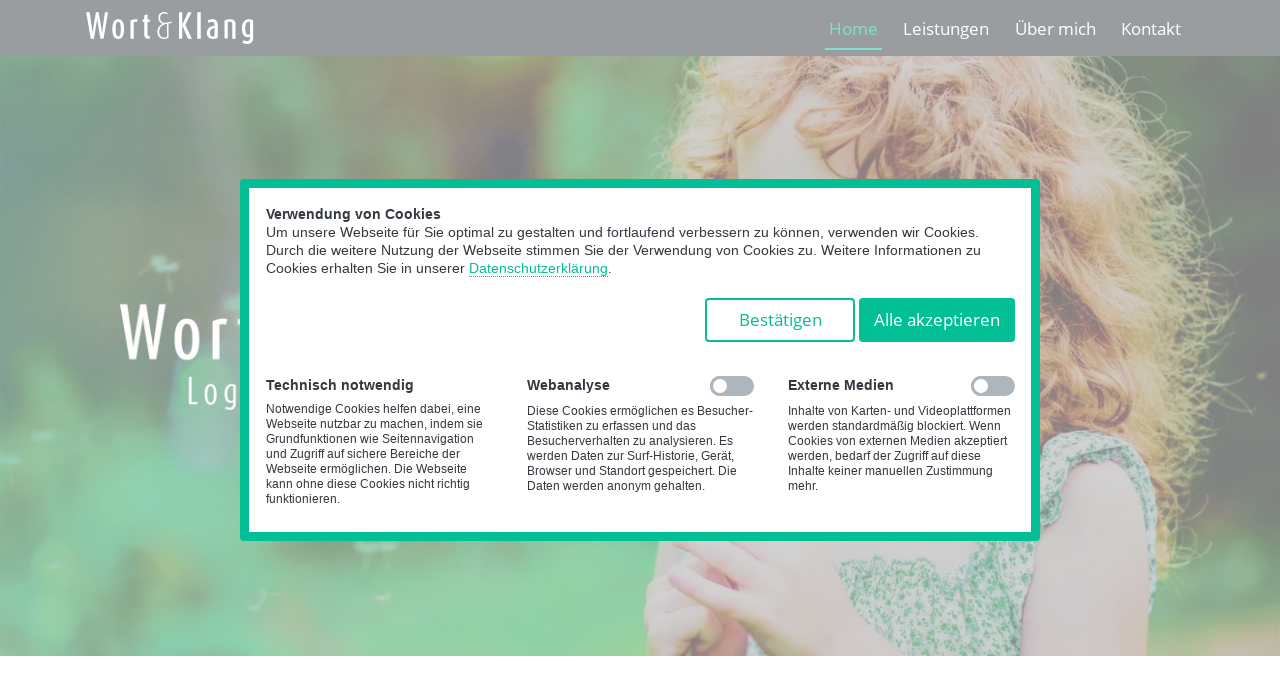

--- FILE ---
content_type: text/html; charset=utf-8
request_url: https://www.wortundklang-nbg.de/
body_size: 5771
content:
<!DOCTYPE html>
<html lang="de">
<head>
<meta charset="utf-8">
<meta http-equiv="X-UA-Compatible" content="IE=edge">
<meta name="viewport" content="width=device-width, initial-scale=1, user-scalable=no">
<title>Wort und Klang - Logopädische Praxis in Nürnberg</title>
<base href="https://www.wortundklang-nbg.de/">
<meta name="robots" content="index,follow">
<meta name="description" content="★ Logopädie Nürnberg ★ Förderung von Sprache und Kommunikation für Kinder und Erwachsene. Entwicklung von Selbstvertrauen und Persönlichkeit. Auch bilingual.">
<meta name="generator" content="Contao Open Source CMS">
<script src="assets/jquery/js/jquery.min.js?v=2e868dd8"></script><meta name="geo.region" content="DE-BY" />
<meta name="geo.placename" content="Nürnberg" />
<meta name="geo.position" content="49.449724;11.067547" />
<meta name="ICBM" content="49.449724, 11.067547" />
<link rel="apple-touch-icon" sizes="180x180" href="/files/theme/dist/img/apple-touch-icon.png">
<link rel="icon" type="image/png" sizes="32x32" href="/files/theme/dist/img/favicon-32x32.png">
<link rel="icon" type="image/png" sizes="16x16" href="/files/theme/dist/img/favicon-16x16.png">
<link rel="manifest" href="/files/theme/dist/img/site.webmanifest">
<link rel="mask-icon" href="/files/theme/dist/img/safari-pinned-tab.svg" color="#02bf96">
<link rel="shortcut icon" href="/files/theme/dist/img/favicon.ico">
<meta name="msapplication-TileColor" content="#02bf96">
<meta name="msapplication-config" content="/files/theme/dist/img/browserconfig.xml">
<meta name="theme-color" content="#ffffff">
<link rel="stylesheet" type="text/css" href="/files/theme/dist/css/styles.min.css">
</head>
<body id="top" class="cookie-bar-visible" itemscope itemtype="http://schema.org/WebPage">
<div id="overlay"></div>
<div id="wrapper">
<header id="header">
<div class="inside">
<div class="onepagebar-container">
<div  class="onepagebar">
<div class="onepagebar-brand">
<a href="" title="Wort und Klang - Logopädische Praxis in Nürnberg">
<img src="files/theme/dist/img/wort_und_klang.svg" alt="Wort und Klang - Logopädische Praxis in Nürnberg" />
</a>
</div>
<div class="onepagebar-toggler">
<span class="menu-caption"></span>
<span class="menu-icon">
<span class="menu-icon__inner"></span>
</span>
</div>
<div id="onepagebar-nav" class="onepagebar-overlay">
<div class="onepagebar-overlay-content">
<div class="onepagebar-nav-group">
<!-- indexer::stop -->
<div class="mod_onepage_navigation nav block">
<ul class="onepage_navigation__list">
<li class="first">
<a href="#hero" data-onepagelink="hero" title="Home">
Home                    </a>
</li>
<li>
<a href="#leistungen" data-onepagelink="leistungen" title="Leistungen">
Leistungen                    </a>
</li>
<li>
<a href="#ueber-mich" data-onepagelink="ueber-mich" title="Über mich">
Über mich                    </a>
</li>
<li class="last">
<a href="#kontakt" data-onepagelink="kontakt" title="Kontakt">
Kontakt                    </a>
</li>
</ul>
</div>
<!-- indexer::continue -->
<!-- indexer::stop -->
<nav class="mod_customnav nav-horizontal nav-meta block" itemscope itemtype="http://schema.org/SiteNavigationElement">
<a href="#skipNavigation2" class="invisible">Navigation überspringen</a>
<ul class="level_1">
<li class="first"><a href="impressum.html" title="Impressum - Wort und Klang" class="first" itemprop="url"><span itemprop="name">Impressum</span></a></li>
<li class="last"><a href="datenschutzerklaerung.html" title="Datenschutzerklärung - Wort und Klang" class="last" itemprop="url"><span itemprop="name">Datenschutzerklärung</span></a></li>
</ul>
<span id="skipNavigation2" class="invisible"></span>
</nav>
<!-- indexer::continue -->
</div>
</div>
</div>
</div>
</div>            </div>
</header>
<div id="container">
<div id="section">
<main id="main">
<div class="inside">
<div class="mod_article article-full-width onepage_article first block" id="hero">
<div class="ce_hero first last block">
<figure class="image_container float_above">
<picture>
<source srcset="assets/images/0/wort_und_klang-hero-b0de1bf3.jpg 480w, assets/images/a/wort_und_klang-hero-62ed59cd.jpg 945w" sizes="100vw" media="(max-width: 960px)" width="480" height="536">
<source srcset="assets/images/9/wort_und_klang-hero-3b02febf.jpg 480w, assets/images/f/wort_und_klang-hero-5b30c3f8.jpg 960w, assets/images/2/wort_und_klang-hero-0f63f269.jpg 1440w, assets/images/7/wort_und_klang-hero-100cf845.jpg 1920w" sizes="100vw" width="480" height="320">
<img src="assets/images/7/wort_und_klang-hero-100cf845.jpg" width="1920" height="1280" alt="Hero - Wort und Klang - Logopädische Praxis in Nürnberg" title="Wort und Klang - Logopädische Praxis in Nürnberg" itemprop="image">
</picture>
</figure>
<div class="container">
<div class="content_container">
<div class="content_teaser">
<div class="description">
<p><img src="files/theme/dist/img/wort_und_klang-logo.png" alt=""></p>        </div>
<div class="content_button">
<a href="#kontakt" class="btn btn--primary" title="Termin vereinbaren mittels Telefon oder E-Mail">Termin vereinbaren</a>
</div>
</div>
</div>
</div>
</div>
</div>
<div class="mod_article block" id="startseite">
<div class="container">
<div class="ce_text first block">
<h1>Wort und Klang<br><span class="heading--2">Logopädische Praxis in Nürnberg</span></h1>
</div>
<div class="ce_text first block">
<div class="promotion"><video preload="metadata" controls="controls" width="854" height="480">
<source src="files/video/wort_und_klang-logopaedische_praxis-720p.mp4" type="video/mp4" media="all and (min-width:768px)">
<source src="files/video/wort_und_klang-logopaedische_praxis-480p.mp4" type="video/mp4" media="all and (max-width:767px)">
Your browser does not support the video tag.
</video></div>
<p>Mein Herz als Logopädin schlägt für die Momente, in denen Menschen (wieder) zu ihrer Stimme finden. Ich kann nicht beschreiben, wie erfüllend es für mich ist, Kindern die Möglichkeit zu geben, den Fluss der Sprache zu spüren und ihre Kommunikationsfähigkeit zu fördern. So stärken wir gemeinsam ihr Selbstvertrauen und ihre Persönlichkeitsentwicklung. Das ist das Größte für mich!</p>
</div>
<div class="ce_text last block">
<p>Ich würde mich freuen Sie in meiner Logopädischen Praxis begrüßen zu dürfen.</p>
</div>
</div>
</div>
<div class="mod_article  onepage_article block" id="leistungen">
<div class="container">
<h2 class="ce_headline onepage-heading first">
Leistungen</h2>
<h3 class="ce_headline onepage-heading">
Herz und Stimme im Einklang</h3>
<div  class="row ce_rowStart ce_text_list_begin">
<div  class="col ce_colStart col-xs-12 col-md-6 ">
<h3 class="ce_headline onepage-subheading">
Folgende Leistungen biete ich Ihnen in meiner Praxis an:</h3>
</div>
<div  class="col ce_colStart col-xs-12 col-md-6 ">
<div class="ce_text ce_text_list block">
<ul>
<li>Sprachtherapie für Kinder</li>
<li>Lese-Rechtschreibtraining</li>
<li>Orofaciale myofunktionelle Therapie (MFT)</li>
<li>Therapie bei Störungen im Redefluss für Kinder und Jugendliche</li>
<li>Therapie für alle Arten von Stimmstörungen</li>
<li>Therapie für neurologische Erkrankungen <br>(z.B. Schlaganfall, Parkinson, MS, ALS)</li>
<li>Schluckstörungen (Dysphagie)</li>
</ul>
</div>
</div>
</div>
<div class="ce_text last block">
<p><strong>Meine Fremdsprachenkenntnisse (Rumänisch, Ungarisch, Englisch sowie Grundkenntnisse in Spanisch) ermöglichen mir eine gezielte Förderung von Kindern mit bilingualem Hintergrund.</strong></p>
</div>
</div>
</div>
<div class="mod_article  onepage_article block" id="ueber-mich">
<div class="container">
<h2 class="ce_headline onepage-heading first">
Über mich</h2>
<div  class="row ce_rowStart">
<div  class="col ce_colStart col-xs-12 col-md-6 ">
<h3 class="ce_headline onepage-heading">
Maria Kasper</h3>
<div class="ce_text ueber-mich-vita block">
<p><strong>Vita</strong></p>
<p>Seit 1991 Ehrenamtliche musikalische Kinderförderung<br>Seit 1998 Gesangsunterricht<br>Seit 2014 examinierte Logopädin</p>
</div>
</div>
<div  class="col ce_colStart col-xs-12 col-md-6  ueber-mich-image">
<div class="ce_image block">
<figure class="image_container">
<img src="assets/images/8/maria_kasper-181e4719.jpg" width="720" height="360" alt="Bild von Maria Kasper - Wort und Klang - Logopädische Praxis in Nürnberg" title="Maria Kasper - Wort und Klang - Logopädische Praxis in Nürnberg" itemprop="image">
</figure>
</div>
</div>
</div>
<div  class="row ce_rowStart row--flex">
<div class="col-xs-12 col-md-6 col-lg-4 ">
<div class="ce_hero_card onepage-subheading block">
<div class="card-body">
<div class="card-content">
<h3  class="card-title">Therapie mit Musik</h3>
<p>Aphasie-Behandlung mit dem Einsatz von Gesang</p>             </div>
</div>
</div>
</div><div class="col-xs-12 col-md-6 col-lg-4 ">
<div class="ce_hero_card onepage-subheading block">
<div class="card-body">
<div class="card-content">
<h3  class="card-title">Mehrsprachigkeit</h3>
<p>Gezielte Förderung von Kindern mit bilingualem Hintergrund (Rumänisch, Ungarisch, Englisch sowie Grundkenntnisse in Spanisch)</p>             </div>
</div>
</div>
</div><div class="col-xs-12 col-md-6 col-lg-4 align-start ">
<div class="ce_hero_card onepage-subheading block">
<div class="card-body">
<div class="card-content">
<h3  class="card-title">Methodenvielfalt</h3>
<p>Individuelle Behandlung der Patienten durch Einsatz vielfältiger und innovativer Therapiemethoden auf dem aktuellen wissenschaftlichen Stand.</p>             </div>
</div>
</div>
</div>
</div>
</div>
</div>
<div class="mod_article  onepage_article block" id="kontakt">
<div class="container">
<h2 class="ce_headline onepage-heading first">
Kontakt</h2>
<h3 class="ce_headline onepage-subheading">
Wörter sind die Bausteine der Sprache und ein Ausdruck des Herzens</h3>
<div  class="row ce_rowStart">
<div  class="col ce_colStart col-xs-12 col-md-6 ">
<div class="ce_text tab-adress block">
<p><strong>Maria Kasper | Logopädin</strong><br>Mostgasse 2<br>90402 Nürnberg</p>
<p><em>Telefon:</em><a href="tel:004991121655146">+49 (0)911 21655146</a><br><em>Mobil:</em><a href="tel:004915229235518">+49 (0)152 29235518</a><br><em>E-Mail:</em><a title="" href="&#109;&#97;&#105;&#108;&#116;&#111;&#58;&#105;&#x6E;&#102;&#x6F;&#64;&#x77;&#111;&#x72;&#116;&#x75;&#110;&#x64;&#107;&#x6C;&#97;&#x6E;&#103;&#x2D;&#110;&#x62;&#103;&#x2E;&#100;&#x65;">&#105;&#x6E;&#102;&#x6F;&#64;&#x77;&#111;&#x72;&#116;&#x75;&#110;&#x64;&#107;&#x6C;&#97;&#x6E;&#103;&#x2D;&#110;&#x62;&#103;&#x2E;&#100;&#x65;</a></p>
<p>&nbsp;</p>
</div>
</div>
<div  class="col ce_colStart col-xs-12 col-md-6 ">
<!-- indexer::stop -->
<div class="ce_form block">
<form method="post" enctype="application/x-www-form-urlencoded">
<div class="formbody">
<input type="hidden" name="FORM_SUBMIT" value="auto_form_1">
<input type="hidden" name="REQUEST_TOKEN" value="m450ixBIhmXsaX7Mvn5s1l9DuhykCwgVPrPBdP1q78k">
<div class="widget widget-text mandatory">
<label for="ctrl_1" class="mandatory">
<span class="invisible">Pflichtfeld </span>Name<span class="mandatory">*</span>
</label>
<input type="text" name="nachname" id="ctrl_1" class="text mandatory" value="" required>
</div>
<div class="widget widget-text">
<label for="ctrl_2">
Telefon          </label>
<input type="tel" name="telefon" id="ctrl_2" class="text" value="">
</div>
<div class="widget widget-text mandatory">
<label for="ctrl_3" class="mandatory">
<span class="invisible">Pflichtfeld </span>E-Mail<span class="mandatory">*</span>
</label>
<input type="email" name="email" id="ctrl_3" class="text mandatory" value="" required>
</div>
<div class="widget widget-textarea mandatory">
<label for="ctrl_4" class="mandatory">
<span class="invisible">Pflichtfeld </span>Nachricht<span class="mandatory">*</span>
</label>
 <textarea name="nachricht" id="ctrl_4" class="textarea mandatory" rows="4" cols="40" required></textarea>
</div>
<div class="widget widget-checkbox">
<fieldset id="ctrl_5" class="checkbox_container">
<input type="hidden" name="cc" value="">
<label class="chk-container">Kopie an mich senden.		  <input type="checkbox" name="cc" id="opt_5_0" value="cc">
<span class="chk-checkmark"></span>
</label>
</fieldset>
</div>
<div class="widget widget-checkbox">
<fieldset id="ctrl_6" class="checkbox_container">
<input type="hidden" name="datenschutz" value="">
<label class="chk-container">Ich habe die <a title="Zur Datenschutzerklärung" href="datenschutzerklaerung.html">Datenschutzerklärung</a> gelesen.		  <input type="checkbox" name="datenschutz" id="opt_6_0" value="Datenschutzerklaerung gelesen">
<span class="chk-checkmark"></span>
</label>
</fieldset>
</div>
<div class="widget widget-captcha mandatory">
<label for="ctrl_7">
<span class="invisible">Pflichtfeld </span>Sicherheitsfrage<span class="mandatory">*</span>
</label>
<span id="captcha_text_7" class="captcha_text">&#87;&#x61;&#115;&#x20;&#105;&#x73;&#116;&#x20;&#100;&#x69;&#101;&#x20;&#83;&#x75;&#109;&#x6D;&#101;&#x20;&#97;&#x75;&#115;&#x20;&#56;&#x20;&#117;&#x6E;&#100;&#x20;&#51;&#x3F;</span>
<input type="text" name="captcha_7" id="ctrl_7" class="captcha mandatory" value="" aria-describedby="captcha_text_7" maxlength="2" required>
<input type="hidden" name="captcha_7_hash" value="7ee7ce52ef646be24597b93a6e2bb298f60b6d390fbf8b4a93d1749885d8035a">
<div style="display:none">
<label for="ctrl_7_hp">Do not fill in this field</label>
<input type="text" name="captcha_7_name" id="ctrl_7_hp" value="">
</div>
<script>(function(){var e=document.getElementById('ctrl_7'),p=e.parentNode,f=p.parentNode;if('fieldset'===f.nodeName.toLowerCase()&&1===f.children.length){p=f}
e.required=!1;p.style.display='none';setTimeout(function(){e.value='11'},5000)})()</script>
</div>
<div class="widget widget-submit">
<button type="submit" id="ctrl_8" class="submit">Senden</button>
</div>
</div>
</form>
</div>
<!-- indexer::continue -->
</div>
</div>
</div>
</div>
<div class="mod_article article-full-width cms-privacy-iframe__map last block" id="google-maps">
<!-- indexer::stop -->
<div class="ce_optin_fallback  block" id="cms_ce_2">
<div>
<p>Wir benutzen Drittanbieter um Kartenmaterial einzubinden. Diese können persönliche Daten über Ihre Aktivitäten sammeln. Bitte beachten Sie die Details und geben Sie Ihre Zustimmung.</p>        <p><a class="btn btn--primary" href="?_cmsscb=1&amp;_cmselid=cms_ce_2">Einstellungen bearbeiten.</a></p>
</div>
</div>
<!-- indexer::continue -->
</div>
</div>
</main>
</div>
</div>
<footer id="footer">
<div class="inside">
<!-- Footer - Top-Link -->
<div class="toplink">
<a href="#top" class="" title="Nach oben"></a>
</div>
<!-- Footer - Navbar -->
<div id="footer-navbar">
<div class="container">
<!-- indexer::stop -->
<nav class="mod_customnav nav-horizontal nav-meta block" itemscope itemtype="http://schema.org/SiteNavigationElement">
<a href="#skipNavigation2" class="invisible">Navigation überspringen</a>
<ul class="level_1">
<li class="first"><a href="impressum.html" title="Impressum - Wort und Klang" class="first" itemprop="url"><span itemprop="name">Impressum</span></a></li>
<li class="last"><a href="datenschutzerklaerung.html" title="Datenschutzerklärung - Wort und Klang" class="last" itemprop="url"><span itemprop="name">Datenschutzerklärung</span></a></li>
</ul>
<span id="skipNavigation2" class="invisible"></span>
</nav>
<!-- indexer::continue -->
<div class="footer-navbar-note">
©&nbsp;2026&nbsp;<span>Wort & Klang, Maria Kasper</span>
</div>
</div>
</div>            </div>
</footer>
</div>
<!-- indexer::stop -->
<div class="mod_cms_accept_tags block" data-cms-id="cms69758b33f1579" role="dialog" aria-modal="true">
<form id="mod_cms_accept_tags_form"  method="post">
<div class="formbody">
<input type="hidden" name="FORM_SUBMIT" value="cms_accept_tags" />
<input type="hidden" name="REQUEST_TOKEN" value="m450ixBIhmXsaX7Mvn5s1l9DuhykCwgVPrPBdP1q78k" />
<div class="info">
<p><strong>Verwendung von Cookies</strong><br>Um unsere Webseite für Sie optimal zu gestalten und fortlaufend verbessern zu können, verwenden wir Cookies. Durch die weitere Nutzung der Webseite stimmen Sie der Verwendung von Cookies zu. Weitere Informationen zu Cookies erhalten Sie in unserer <a title="Datenschutzerklärung" href="datenschutzerklaerung.html">Datenschutzerklärung</a>.</p>                                            </div>
<div class="widget widget-submit">
<button type="submit" name="submit" value="accept" class="submit  first" tabindex="4">
Bestätigen                </button>
<button type="submit" name="submit" value="accept" class="submit all" data-all="true" tabindex="5">
Alle akzeptieren                    </button>
</div>
</div>
<div class="tags">
<div role="group" aria-labelledby="group_head_1 group_desc_1">
<div class="head">
<span id="group_head_1">Technisch notwendig</span>
</div>
<div class="description" id="group_desc_1">
<p>Notwendige Cookies helfen dabei, eine Webseite nutzbar zu machen, indem sie Grundfunktionen wie Seitennavigation und Zugriff auf sichere Bereiche der Webseite ermöglichen. Die Webseite kann ohne diese Cookies nicht richtig funktionieren.</p>                    </div>
</div>
<div role="group" aria-labelledby="group_head_3 group_desc_3">
<div class="head">
<span id="group_head_3">Webanalyse</span>
<input id="cookie_3" type="checkbox" name="cookie_3" value="3"  />
<label for="cookie_3" tabindex="2" role="checkbox" aria-checked="false" onKeyPress="var c = document.getElementById('cookie_3'); c.checked = !c.checked; this.setAttribute('aria-checked',c.checked); return false;" onClick="var c = document.getElementById('cookie_3'); this.setAttribute('aria-checked',!c.checked);"></label>
</div>
<div class="description" id="group_desc_3">
<p>Diese Cookies ermöglichen es Besucher-Statistiken zu erfassen und das Besucherverhalten zu analysieren. Es werden Daten zur Surf-Historie, Gerät, Browser und Standort gespeichert. Die Daten werden anonym gehalten.</p>                    </div>
</div>
<div role="group" aria-labelledby="group_head_5 group_desc_5">
<div class="head">
<span id="group_head_5">Externe Medien</span>
<input id="cookie_5" type="checkbox" name="cookie_5" value="5"  />
<label for="cookie_5" tabindex="3" role="checkbox" aria-checked="false" onKeyPress="var c = document.getElementById('cookie_5'); c.checked = !c.checked; this.setAttribute('aria-checked',c.checked); return false;" onClick="var c = document.getElementById('cookie_5'); this.setAttribute('aria-checked',!c.checked);"></label>
</div>
<div class="description" id="group_desc_5">
<p>Inhalte von Karten- und Videoplattformen werden standardmäßig blockiert. Wenn Cookies von externen Medien akzeptiert werden, bedarf der Zugriff auf diese Inhalte keiner manuellen Zustimmung mehr.</p>                    </div>
</div>
</div>
</form>
<script>if(!navigator.cookieEnabled){document.querySelector('[data-cms-id="cms69758b33f1579"]').remove()}
var as=document.querySelectorAll('[data-cms-id="cms69758b33f1579"] .info a');[].forEach.call(as,function(a){if(a&&!a.tabIndex){a.tabIndex=1}});var buttonAll=document.querySelector('[data-cms-id="cms69758b33f1579"] button[data-all]');if(buttonAll){buttonAll.addEventListener('click',function(e){e.preventDefault();var checkboxes=document.querySelectorAll('[data-cms-id="cms69758b33f1579"] input[type="checkbox"]');if(checkboxes){[].forEach.call(checkboxes,function(c){c.checked=!0})}
var form=document.querySelector('[data-cms-id="cms69758b33f1579"] form');if(form){document.createElement('form').submit.call(form)}})}</script>
</div>
<!-- indexer::continue --><script type="application/ld+json">{"@context":{"contao":"https:\/\/schema.contao.org\/"},"@type":"contao:Page","contao:title":"Wort und Klang - Logop\u00e4dische Praxis in N\u00fcrnberg","contao:pageId":2,"contao:noSearch":false,"contao:protected":false,"contao:groups":[],"contao:fePreview":false}</script>
<link rel="stylesheet" type="text/css" href="files/theme/dist/css/extend.min.css">
<script src="files/theme/dist/js/jquery-2.2.4.min.js"></script>
<script src="files/theme/dist/js/jquery.script.min.js"></script>
</body>
</html>

--- FILE ---
content_type: text/css
request_url: https://www.wortundklang-nbg.de/files/theme/dist/css/styles.min.css
body_size: 6060
content:
@font-face{font-family:'Open Sans';font-style:normal;font-weight:400;src:local("Open Sans Regular"),local("OpenSans-Regular"),url("../fonts/open-sans-v17-latin-regular.woff2") format("woff2"),url("../fonts/open-sans-v17-latin-regular.woff") format("woff");font-display:swap}@font-face{font-family:'Open Sans';font-style:normal;font-weight:700;src:local("Open Sans Bold"),local("OpenSans-Bold"),url("../fonts/open-sans-v17-latin-700.woff2") format("woff2"),url("../fonts/open-sans-v17-latin-700.woff") format("woff");font-display:swap}@font-face{font-family:'Open Sans Condensed';font-style:normal;font-weight:300;src:local("Open Sans Condensed Light"),local("OpenSansCondensed-Light"),url("../fonts/open-sans-condensed-v14-latin-300.woff2") format("woff2"),url("../fonts/open-sans-condensed-v14-latin-300.woff") format("woff");font-display:swap}html,body,div,span,iframe,h1,h2,h3,h4,h5,h6,p,blockquote,pre,a,abbr,acronym,address,big,cite,code,del,dfn,em,img,ins,kbd,q,s,samp,small,strike,strong,sub,sup,tt,var,b,u,i,center,dl,dt,dd,ol,ul,li,fieldset,form,input,label,select,button,textarea,legend,table,caption,tbody,tfoot,thead,tr,th,td,article,aside,canvas,details,embed,figure,figcaption,footer,header,hgroup,menu,nav,output,ruby,section,summary,time,mark,audio,video{margin:0;padding:0;border:0;vertical-align:baseline;outline:none}article,aside,details,figcaption,figure,footer,header,main,menu,nav,section,summary{display:block}ol,ul{list-style:none}a{outline:0;text-decoration:none}.inside{position:relative}.float_left{float:left}.float_right{float:right}.clear{height:0.1px;font-size:0.1px;line-height:0.1px;clear:both}.clearfix::after,.container::after,.container-fluid::after,.row::after,nav::after,.nav::after,.sidr-class-nav::after,.onepagebar-nav::after,.nav-horizontal ul::after,.onepagebar-container::after{content:"";display:table;clear:both}.invisible,.sidr-class-invisible{width:0;height:0;left:-1000px;top:-1000px;position:absolute;overflow:hidden;display:inline}@font-face{font-family:'font-icon';font-style:normal;font-weight:400;src:url("../fonts/font-icon-small.woff") format("woff"),url("../fonts/font-icon-small.woff2") format("woff2");font-display:swap}@media screen and (-webkit-min-device-pixel-ratio: 0){@font-face{font-family:'font-icon';src:url("../fonts/font-icon-small.svg") format("svg")}}[class^="icon-"]:before,[class*=" icon-"]:before{font-family:'font-icon' !important;speak:none;font-size:1.0625em;font-variant:normal;text-transform:none;line-height:1.625;text-align:center}@media (max-width: 35.9375em){[class^="icon-"]:before,[class*=" icon-"]:before{font-size:1em;line-height:1.5}}@media (min-width: 90em){[class^="icon-"]:before,[class*=" icon-"]:before{font-size:1.1875em;line-height:1.75}}.icon-flip-horizontal{-ms-filter:"progid:DXImageTransform.Microsoft.BasicImage(rotation=0, mirror=1)";-webkit-transform:scale(-1, 1);-ms-transform:scale(-1, 1);transform:scale(-1, 1)}.icon-arrow-up:before{content:"\f062"}html{box-sizing:border-box}*,*:before,*:after{box-sizing:inherit}html{font-family:"Open Sans",sans-serif,sans-serif;font-size:1.0625em;font-weight:400;line-height:1.625;background-color:#fff;color:#666;overflow-y:scroll;min-height:100%;-webkit-text-size-adjust:100%;-ms-text-size-adjust:100%;-moz-osx-font-smoothing:grayscale;-webkit-font-smoothing:antialiased}@media (max-width: 35.9375em){html{font-size:1em;line-height:1.5}}@media (min-width: 90em){html{font-size:1.1875em;line-height:1.75}}[id="overlay"]{position:fixed;top:0;left:0;bottom:0;right:0;width:100%;height:100%;background-color:transparent;z-index:1010;display:none}[id="wrapper"]{min-width:340px;margin:0 auto;padding:0}[id="header"]{color:#fff;background-color:#343a40}[id="header-infobar"]{color:#fff;background-color:#343a40}[id="header-navbar"]{color:#fff;background-color:#343a40}[id="footer"]{color:#fff;background-color:#343a40}[id="footer-infobar"]{color:#fff;background-color:#343a40}[id="footer-navbar"]{color:#fff;background-color:#333}.mod_article{padding-top:2rem;padding-bottom:2rem;position:relative}.article-full-width{padding-top:0;padding-bottom:0}.article-full-width p:last-child{margin-bottom:0}.container{width:100%;padding-right:.9375rem;padding-left:.9375rem;margin-right:auto;margin-left:auto}@media (min-width: 36em){.container{max-width:540px}}@media (min-width: 48em){.container{max-width:720px}}@media (min-width: 62em){.container{max-width:960px}}@media (min-width: 75em){.container{max-width:1140px}}@media (min-width: 90em){.container{max-width:1400px}}.container-fluid{width:100%;padding-right:.9375rem;padding-left:.9375rem;margin-right:auto;margin-left:auto}.row{display:-ms-flexbox;display:-webkit-box;display:-webkit-flex;display:flex;-ms-flex-wrap:wrap;-webkit-flex-wrap:wrap;flex-wrap:wrap;margin-right:-.9375rem;margin-left:-.9375rem}.no-gutters{margin-right:0;margin-left:0}.no-gutters>.col,.no-gutters>[class*="col-"]{padding-right:0;padding-left:0}.col,.col-xs-1,.col-xs-2,.col-xs-3,.col-xs-4,.col-xs-5,.col-xs-6,.col-xs-7,.col-xs-8,.col-xs-9,.col-xs-10,.col-xs-11,.col-xs-12,.col-sm-1,.col-sm-2,.col-sm-3,.col-sm-4,.col-sm-5,.col-sm-6,.col-sm-7,.col-sm-8,.col-sm-9,.col-sm-10,.col-sm-11,.col-sm-12,.col-md-1,.col-md-2,.col-md-3,.col-md-4,.col-md-5,.col-md-6,.col-md-7,.col-md-8,.col-md-9,.col-md-10,.col-md-11,.col-md-12,.col-lg-1,.col-lg-2,.col-lg-3,.col-lg-4,.col-lg-5,.col-lg-6,.col-lg-7,.col-lg-8,.col-lg-9,.col-lg-10,.col-lg-11,.col-lg-12,.col-xl-1,.col-xl-2,.col-xl-3,.col-xl-4,.col-xl-5,.col-xl-6,.col-xl-7,.col-xl-8,.col-xl-9,.col-xl-10,.col-xl-11,.col-xl-12{float:left;padding-left:.9375rem;padding-right:.9375rem;width:100%;box-sizing:border-box}.col{-ms-flex-preferred-size:0;-webkit-flex-basis:0;flex-basis:0;-ms-flex-positive:1;-webkit-box-flex:1;-webkit-flex-grow:1;flex-grow:1;max-width:100%}h1,.heading--1,h2,.heading--2,h3,.heading--3,h4,.heading--4,h5,.heading--5,h6,.heading--6{line-height:1.25;margin-top:0;margin-bottom:.5rem}h1,.heading--1{font-size:2.8125rem;font-family:"Open Sans Condensed",sans-serif;color:#02bf96;font-weight:300}h2,.heading--2{font-size:2.1875rem;font-family:"Open Sans Condensed",sans-serif;color:#02bf96;font-weight:300}h3,.heading--3{font-size:1.875rem;font-family:"Open Sans Condensed",sans-serif;color:#02bf96;font-weight:300}h4,.heading--4{font-size:1rem;font-family:"Open Sans",sans-serif;color:#343a40;font-weight:700}h5,.heading--5{font-size:1rem;font-family:-apple-system,BlinkMacSystemFont,"Segoe UI",Roboto,"Helvetica Neue",Arial,sans-serif,"Apple Color Emoji","Segoe UI Emoji","Segoe UI Symbol","Noto Color Emoji";color:#343a40;font-weight:400}h6,.heading--6{font-size:.875rem;font-family:-apple-system,BlinkMacSystemFont,"Segoe UI",Roboto,"Helvetica Neue",Arial,sans-serif,"Apple Color Emoji","Segoe UI Emoji","Segoe UI Symbol","Noto Color Emoji";color:#343a40;font-weight:400}h1+h2,h1+h3,h1+h4,h1+.ce_text{margin-top:1.375rem}h2+h3,h2+h4,h2+.ce_text{margin-top:.875rem}h3+h4,h3+.ce_text{margin-top:.75rem}ul,ol,dl,blockquote,p,address,hr,fieldset,figure,pre{margin-top:0;margin-bottom:.5rem}p+h2,ul+h2,ol+h2{margin-top:1.625rem}p+h3,ul+h3,ol+h3{margin-top:1.5rem}p+h4,ul+h4,ol+h4{margin-top:1.125rem}ul,ol,dd{margin-left:1rem;list-style:disc}code,kbd,pre,samp{font-family:SFMono-Regular,Menlo,Monaco,Consolas,"Liberation Mono","Courier New",monospace;color:#343a40;background:#e9ecef;overflow-x:scroll;padding:1rem}i{font-style:normal}figure{margin:0}img{display:block;max-width:100%;height:auto;margin:0 auto}@supports ((-webkit-hyphens: auto) or (-ms-hyphens: auto) or (hyphens: auto)){body{-webkit-hyphens:auto;-ms-hyphens:auto;hyphens:auto}}.tab-adress em{display:inline-block;font-style:normal;width:4.25rem}.tab-dankemail em{display:inline-block;font-style:normal;width:8rem}.error-403 #main,.error-404 #main{display:-webkit-box;display:-webkit-flex;display:-ms-flexbox;display:flex;-webkit-box-pack:center;-webkit-justify-content:center;-ms-flex-pack:center;justify-content:center;-webkit-box-align:center;-webkit-align-items:center;-ms-flex-align:center;align-items:center}.error-403 .error,.error-404 .error{text-align:center;max-width:480px;margin:1rem}@media (min-width: 62em){.error-403 .error,.error-404 .error{max-width:720px;display:-webkit-box;display:-webkit-flex;display:-ms-flexbox;display:flex;-webkit-box-orient:horizontal;-webkit-box-direction:normal;-webkit-flex-direction:row;-ms-flex-direction:row;flex-direction:row;-webkit-box-pack:start;-webkit-justify-content:flex-start;-ms-flex-pack:start;justify-content:flex-start;-webkit-box-align:center;-webkit-align-items:center;-ms-flex-align:center;align-items:center;text-align:left;height:100%}}.error-403 .error-icon h1,.error-404 .error-icon h1{color:#02bf96;font-size:72px;font-weight:bold;letter-spacing:12px;padding-bottom:2rem}@media (min-width: 62em){.error-403 .error-icon h1,.error-404 .error-icon h1{width:150px;text-align:left;font-size:144px}}.error-403 .error-message h2,.error-404 .error-message h2{color:#666;font-size:24px;text-transform:uppercase;letter-spacing:2px}@media (min-width: 62em){.error-403 .error-message h2,.error-404 .error-message h2{font-size:32px}}.error-403 .error-message p,.error-404 .error-message p{padding-bottom:2rem}a[href^="http"]:after{font-family:"font-icon",sans-serif;content:"";padding-left:4px}[id="main"] a,.mod_cms_accept_tags a,.mod_cms_cookie_bar a{color:#02bf96;border-bottom:1px dotted #02bf96}[id="main"] a:not(.btn):hover,.mod_cms_accept_tags a:not(.btn):hover,.mod_cms_cookie_bar a:not(.btn):hover{border-bottom:1px solid #02bf96}.toplink{background-color:#02bf96;border:2px solid rgba(0,0,0,0);border-radius:4px;display:table;width:3rem;height:3rem;bottom:1.25rem;right:1.25rem;position:fixed;z-index:5}.toplink:hover{background-color:#018d6e;border-color:rgba(0,0,0,0)}.toplink a{display:table-cell;vertical-align:middle;text-align:center}.toplink a::after{font-family:"font-icon",sans-serif;font-size:1.75rem;line-height:1;content:"";color:#fff}.toplink--left{left:1.25rem}.toplink--circle{border-radius:50%}a.btn,span.btn,button.btn,input.submit,button.submit{display:inline-block;font-family:"Open Sans",sans-serif;font-weight:400;line-height:1.625;color:#343a40;text-align:center;vertical-align:middle;-webkit-user-select:none;-moz-user-select:none;-ms-user-select:none;user-select:none;background-color:transparent;background-image:none;white-space:nowrap;padding:0.375rem 0.75rem;border:2px solid transparent;border-radius:4px}a.btn,span.btn,button.btn{margin-bottom:1rem}a.btn:focus,a.btn.focus,a.btn:hover,a.btn.hover,span.btn:focus,span.btn.focus,span.btn:hover,span.btn.hover,button.btn:focus,button.btn.focus,button.btn:hover,button.btn.hover{outline:0}a.btn:hover,span.btn:hover,button.btn:hover{cursor:pointer}a.btn--primary,span.btn--primary,button.btn--primary,input.submit,button.submit{color:#fff;background-color:#02bf96;border-color:rgba(0,0,0,0)}a.btn--primary:hover,span.btn--primary:hover,button.btn--primary:hover,input.submit:hover,button.submit:hover{background-color:#018d6e;border-color:rgba(0,0,0,0)}a.btn--secondary,span.btn--secondary,button.btn--secondary{color:#fff;background-color:#bf022b;border-color:rgba(0,0,0,0)}a.btn--secondary:hover,span.btn--secondary:hover,button.btn--secondary:hover{background-color:#8d0120;border-color:rgba(0,0,0,0)}a.btn-outline--primary,span.btn-outline--primary,button.btn-outline--primary{color:#02bf96;border-color:#02bf96}a.btn-outline--primary:hover,span.btn-outline--primary:hover,button.btn-outline--primary:hover{color:#018d6e;border-color:#018d6e}a.btn-outline--secondary,span.btn-outline--secondary,button.btn-outline--secondary{color:#bf022b;border-color:#bf022b}a.btn-outline--secondary:hover,span.btn-outline--secondary:hover,button.btn-outline--secondary:hover{color:#8d0120;border-color:#8d0120}a.btn-block,span.btn-block,button.btn-block{width:100%}.chk-container{display:block;position:relative;padding-left:2rem;margin-bottom:.25rem;cursor:pointer;-webkit-user-select:none;-moz-user-select:none;-ms-user-select:none;user-select:none}.chk-container input{position:absolute;opacity:0;cursor:pointer;height:0;width:0}.chk-container:hover input ~ .chk-checkmark{background-color:#b1bbc4}.chk-container input:checked ~ .chk-checkmark{background-color:#02bf96}.chk-container:hover input:checked ~ .chk-checkmark{background-color:#018d6e}.chk-checkmark{position:absolute;top:0;left:0;height:24px;width:24px;background-color:#ced4da;border-radius:4px}.chk-checkmark:after{content:"";position:absolute;display:none}.chk-container input:checked ~ .chk-checkmark:after{display:block}.chk-container .chk-checkmark:after{left:9px;top:3px;width:7px;height:15px;border:solid #fff;border-width:0 3px 3px 0;-webkit-transform:rotate(45deg);-ms-transform:rotate(45deg);transform:rotate(45deg)}.chk-switch{position:relative;display:inline-block;width:40px;height:24px}.chk-switch input{opacity:0;width:0;height:0}.chk-slider{position:absolute;cursor:pointer;top:0;left:0;right:0;bottom:0;background-color:#ced4da;-webkit-transition:.4s;transition:.4s}.chk-slider:before{position:absolute;content:"";height:16px;width:16px;left:4px;bottom:4px;background-color:#fff;-webkit-transition:.4s;transition:.4s}input:checked+.chk-slider{background-color:#02bf96}input:hover:checked+.chk-slider{background-color:#018d6e}input:hover:not(:checked)+.chk-slider{background-color:#b1bbc4}input:checked+.chk-slider:before{-webkit-transform:translateX(16px);-ms-transform:translateX(16px);transform:translateX(16px)}.chk-slider{border-radius:24px}.chk-slider:before{border-radius:50%}nav ul,.nav ul,.sidr-class-nav ul,.onepagebar-nav ul{list-style-type:none;margin:0;padding:0}nav a,.nav a,.sidr-class-nav a,.onepagebar-nav a{text-decoration:none}.nav-right{float:right}.nav-vertical a,.nav-vertical span.active,.nav-vertical strong.active{display:block;font-weight:normal;padding:.25rem 0}.nav-vertical span.active,.nav-vertical strong.active{cursor:default}.nav-horizontal{display:inline-block}.nav-horizontal li{float:left}.nav-horizontal a,.nav-horizontal span.active,.nav-horizontal strong.active{font-weight:normal;padding:.25rem 1rem}.nav-horizontal span.active,.nav-horizontal strong.active{cursor:default}.nav-horizontal a.first,.nav-horizontal span.first,.nav-horizontal strong.first{padding-left:0}.nav-horizontal a.last,.nav-horizontal span.last,.nav-horizontal strong.last{padding-right:0}.onepagebar-container{width:100%;padding-right:.9375rem;padding-left:.9375rem;margin-right:auto;margin-left:auto}@media (min-width: 62em){.onepagebar-container{max-width:960px}}@media (min-width: 75em){.onepagebar-container{max-width:1140px}}@media (min-width: 90em){.onepagebar-container{max-width:1400px}}.onepagebar{height:56px;position:relative;display:-webkit-box;display:-webkit-flex;display:-ms-flexbox;display:flex;-webkit-flex-wrap:nowrap;-ms-flex-wrap:nowrap;flex-wrap:nowrap;-webkit-box-pack:start;-webkit-justify-content:flex-start;-ms-flex-pack:start;justify-content:flex-start;-webkit-box-align:center;-webkit-align-items:center;-ms-flex-align:center;align-items:center;padding:0}.onepagebar-brand{margin-right:1rem}.onepagebar-brand img{float:left;height:32px;margin-right:.5rem;padding-top:0rem;padding-bottom:0rem}.onepagebar-brand a{color:#02bf96;font-size:1.59375rem;font-weight:700;line-height:1;display:-webkit-box;display:-webkit-flex;display:-ms-flexbox;display:flex;-webkit-box-align:center;-webkit-align-items:center;-ms-flex-align:center;align-items:center}.onepagebar-text{-webkit-box-flex:1;-webkit-flex-grow:1;-ms-flex-positive:1;flex-grow:1;color:#fff;font-size:1.32813rem;font-weight:400;text-align:right}@media screen and (max-width: 61.9375em){.onepagebar{-webkit-box-pack:justify;-webkit-justify-content:space-between;-ms-flex-pack:justify;justify-content:space-between}.onepagebar-toggler{height:56px;display:-webkit-box;display:-webkit-flex;display:-ms-flexbox;display:flex;-webkit-box-align:center;-webkit-align-items:center;-ms-flex-align:center;align-items:center;color:#fff;font-size:1.32813rem;font-weight:400;cursor:pointer}.onepagebar-toggler:hover{color:#fff}.onepagebar-toggler .menu-icon{position:relative;width:1.5rem;margin-left:0.5rem;display:inline-block;cursor:pointer}.onepagebar-toggler .menu-icon__inner{width:100%;background-color:currentcolor;position:absolute;left:0;top:50%;margin-top:-1.5px;height:3px;-webkit-transition:-webkit-transform 0.15s ease;transition:-webkit-transform 0.15s ease;transition:transform 0.15s ease;transition:transform 0.15s ease, -webkit-transform 0.15s ease}.onepagebar-toggler .menu-icon__inner::after,.onepagebar-toggler .menu-icon__inner::before{background-color:currentcolor;position:absolute;display:block;content:'';width:100%;right:0;height:3px;-webkit-transition:-webkit-transform 0.15s ease;transition:-webkit-transform 0.15s ease;transition:transform 0.15s ease;transition:transform 0.15s ease, -webkit-transform 0.15s ease}.onepagebar-toggler .menu-icon__inner::before{top:-7px}.onepagebar-toggler .menu-icon__inner::after{bottom:-7px}.onepagebar-toggler--active .menu-icon:hover{color:#fff;cursor:pointer}.onepagebar-toggler--active .menu-icon__inner{-webkit-transform:rotate(45deg);-ms-transform:rotate(45deg);transform:rotate(45deg)}.onepagebar-toggler--active .menu-icon__inner::before{opacity:0}.onepagebar-toggler--active .menu-icon__inner::after{-webkit-transform:rotate(-90deg);-ms-transform:rotate(-90deg);transform:rotate(-90deg);bottom:0;width:100%}.onepagebar-overlay{height:0%;width:100%;position:fixed;z-index:1020;top:56px;left:0;overflow-y:hidden;-webkit-transition:0.5s;transition:0.5s}.onepagebar-overlay-content{position:relative;top:0;width:100%;text-align:center;margin-top:0px;background-color:rgba(0,0,0,0.9);height:100%}.onepagebar-overlay-content .onepagebar-nav-group{height:calc(100% - 56px);display:-webkit-box;display:-webkit-flex;display:-ms-flexbox;display:flex;-webkit-box-orient:vertical;-webkit-box-direction:normal;-webkit-flex-direction:column;-ms-flex-direction:column;flex-direction:column;-webkit-box-pack:justify;-webkit-justify-content:space-between;-ms-flex-pack:justify;justify-content:space-between}.onepagebar-overlay-content .onepagebar-nav-group>.mod_onepage_navigation{-webkit-box-flex:1;-webkit-flex-grow:1;-ms-flex-positive:1;flex-grow:1;display:-webkit-box;display:-webkit-flex;display:-ms-flexbox;display:flex;-webkit-box-orient:vertical;-webkit-box-direction:normal;-webkit-flex-direction:column;-ms-flex-direction:column;flex-direction:column;-webkit-box-pack:center;-webkit-justify-content:center;-ms-flex-pack:center;justify-content:center}}@media screen and (max-width: 61.9375em) and (max-height: 479px){.onepagebar-overlay-content .onepagebar-nav-group>.mod_onepage_navigation ul li{padding:.5rem 0;font-size:1.19531rem}}@media screen and (max-width: 61.9375em) and (min-height: 480px){.onepagebar-overlay-content .onepagebar-nav-group>.mod_onepage_navigation ul li{padding:1rem 0;font-size:1.32813rem}}@media screen and (max-width: 61.9375em){.onepagebar-overlay-content .onepagebar-nav-group>.mod_onepage_navigation ul li a{padding:0 .25rem;color:#fff}.onepagebar-overlay-content .onepagebar-nav-group>.mod_onepage_navigation ul li a:hover{color:#02bf96;border-bottom:2px solid #02bf96}.onepagebar-overlay-content .onepagebar-nav-group>.mod_onepage_navigation ul li.active a{color:#02bf96;border-bottom:2px solid #02bf96;cursor:pointer}}@media screen and (max-width: 61.9375em) and (max-height: 479px){.onepagebar-overlay-content .onepagebar-nav-group>.mod_customnav{display:none}}@media screen and (max-width: 61.9375em) and (min-height: 480px){.onepagebar-overlay-content .onepagebar-nav-group>.mod_customnav{display:-webkit-box;display:-webkit-flex;display:-ms-flexbox;display:flex;-webkit-box-pack:center;-webkit-justify-content:center;-ms-flex-pack:center;justify-content:center}.onepagebar-overlay-content .onepagebar-nav-group>.mod_customnav ul li{padding:1.5rem 0;font-size:1.0625rem}.onepagebar-overlay-content .onepagebar-nav-group>.mod_customnav ul li a{padding:0 .75rem;color:#fff}.onepagebar-overlay-content .onepagebar-nav-group>.mod_customnav ul li a:hover{cursor:pointer}}@media screen and (min-width: 62em){#onepagebar-nav{-webkit-box-flex:1;-webkit-flex-grow:1;-ms-flex-positive:1;flex-grow:1;display:-webkit-box;display:-webkit-flex;display:-ms-flexbox;display:flex;height:56px;-webkit-box-pack:end;-webkit-justify-content:flex-end;-ms-flex-pack:end;justify-content:flex-end;-webkit-box-align:center;-webkit-align-items:center;-ms-flex-align:center;align-items:center;padding-top:0;padding-bottom:0}#onepagebar-nav ul{display:-webkit-box;display:-webkit-flex;display:-ms-flexbox;display:flex}#onepagebar-nav ul li a{margin:0 0.5rem;padding:0 .25rem .5rem .25rem;color:#fff}#onepagebar-nav ul li a:hover{color:#02bf96;border-bottom:2px solid #02bf96}#onepagebar-nav ul li.active a{color:#02bf96;border-bottom:2px solid #02bf96;cursor:pointer}#onepagebar-nav .mod_customnav{display:none}}.mod_article.hero{max-width:none;width:100%;margin-left:auto;margin-right:auto;min-height:600px;position:relative;padding:0;z-index:0}.ce_hero .image_container{position:absolute;top:0;right:0;bottom:0;left:0;z-index:-1}.ce_hero img{-webkit-filter:brightness(80%);filter:brightness(80%);height:100%;width:100%;object-fit:cover}.content_container{text-align:center;margin:0 auto;min-height:600px;display:-webkit-box;display:-webkit-flex;display:-ms-flexbox;display:flex;-webkit-box-flex:1;-webkit-flex:1;-ms-flex:1;flex:1;-webkit-box-align:center;-webkit-align-items:center;-ms-flex-align:center;align-items:center;-webkit-box-pack:center;-webkit-justify-content:center;-ms-flex-pack:center;justify-content:center}.content_teaser{color:#fff;background-color:rgba(0,0,0,0);width:70%;padding:1rem}.content_teaser img{-webkit-filter:none;filter:none}.content_button{margin-top:3rem;text-align:center}.content_button>a:nth-child(2){margin-left:1rem}@media (max-width: 47.9375em) and (orientation: portrait){.mod_article.hero,.content_container{min-height:90vh}.content_teaser{width:80%}}@media screen and (min-width: 62em){.content_container{-webkit-box-align:center;-webkit-align-items:center;-ms-flex-align:center;align-items:center;-webkit-box-pack:start;-webkit-justify-content:flex-start;-ms-flex-pack:start;justify-content:flex-start}.content_teaser{width:50%;max-width:600px;padding:2rem;margin:0}}::-webkit-input-placeholder{color:#666}:-ms-input-placeholder{color:#666}::-moz-placeholder{color:#666}::-ms-input-placeholder{color:#666}::placeholder{color:#666}.widget-text label,.widget-textarea label{display:none}input.text,textarea{display:block;width:100%;font-family:"Open Sans",sans-serif;font-size:1rem;line-height:1.5;color:#333;background-color:#ececec;padding:6px 8px 8px;margin-bottom:15px;border-bottom:1px solid;border-bottom-color:rgba(0,0,0,0);-webkit-transition:border-bottom-color 1s;transition:border-bottom-color 1s}textarea{min-height:150px;resize:vertical}input.text:focus,textarea:focus{padding:6px 8px 7px;border-bottom:2px solid;border-bottom-color:#02bf96}input.submit,button.submit{font-size:1rem;min-width:200px;margin-top:.75rem;margin-bottom:0}button.submit{cursor:pointer}.row--flex{display:-webkit-box;display:-webkit-flex;display:-ms-flexbox;display:flex;-webkit-box-align:stretch;-webkit-align-items:stretch;-ms-flex-align:stretch;align-items:stretch}.row--flex>div{margin-bottom:2rem}.ce_hero_card{color:#666;background:#fff;border:1px solid;border-color:#ced4da;border-radius:4px;display:-webkit-box;display:-webkit-flex;display:-ms-flexbox;display:flex;-webkit-box-orient:vertical;-webkit-box-direction:normal;-webkit-flex-direction:column;-ms-flex-direction:column;flex-direction:column;min-height:100%}.card-body{-webkit-box-flex:1;-webkit-flex:1;-ms-flex:1;flex:1;display:-webkit-box;display:-webkit-flex;display:-ms-flexbox;display:flex;-webkit-box-orient:vertical;-webkit-box-direction:normal;-webkit-flex-direction:column;-ms-flex-direction:column;flex-direction:column;-webkit-box-pack:justify;-webkit-justify-content:space-between;-ms-flex-pack:justify;justify-content:space-between;padding-left:1rem;padding-right:1rem;text-align:left}.card-title{margin-top:1rem}.card-links{margin-top:2rem;margin-bottom:1rem}.card-links a.btn{margin-bottom:0 !important}.mod_cms_accept_tags{font-family:Arial, Helvetica, Sans-serif;font-size:14px;line-height:1.33;position:fixed;top:0;left:0;z-index:1000;display:-webkit-box;display:-webkit-flex;display:-ms-flexbox;display:flex;-webkit-box-pack:center;-webkit-justify-content:center;-ms-flex-pack:center;justify-content:center;-webkit-box-align:center;-webkit-align-items:center;-ms-flex-align:center;align-items:center;width:100vw;height:100vh;overflow:auto;background:rgba(255,255,255,0.5);color:#343a40}.mod_cms_accept_tags button.submit{min-width:150px}.mod_cms_accept_tags button[value="accept"]{background-color:#02bf96}.mod_cms_accept_tags button[value="reject"]{border-color:#02bf96;color:#343a40;background-color:transparent}.mod_cms_accept_tags button[value="accept"].first{border-color:#02bf96;color:#02bf96;background-color:transparent}.mod_cms_accept_tags .formbody .widget-submit{text-align:right}@media (max-width: 35.9375em){.mod_cms_accept_tags .formbody .widget-submit{text-align:center;margin-bottom:1rem}}.mod_cms_accept_tags form{display:block;max-width:800px;max-height:90vh;margin:1rem;border:.5rem solid #02bf96;border-radius:4px;background:#fff}@media (max-width: 47.9375em), (max-height: 47.9375em){.mod_cms_accept_tags form{overflow-y:scroll}}.mod_cms_accept_tags form>.formbody{padding:1rem}.mod_cms_accept_tags form>.tags{display:-webkit-box;display:-webkit-flex;display:-ms-flexbox;display:flex;-webkit-flex-wrap:wrap;-ms-flex-wrap:wrap;flex-wrap:wrap}.mod_cms_accept_tags form>.tags>div{-webkit-flex-basis:100%;-ms-flex-preferred-size:100%;flex-basis:100%;padding:0 1rem 1rem 1rem}@media (min-width: 36em){.mod_cms_accept_tags form>.tags>div{-webkit-flex-basis:0;-ms-flex-preferred-size:0;flex-basis:0;-webkit-box-flex:1;-webkit-flex-grow:1;-ms-flex-positive:1;flex-grow:1;padding:1rem}}.mod_cms_accept_tags form>.tags>div .head{display:-webkit-box;display:-webkit-flex;display:-ms-flexbox;display:flex;-webkit-box-pack:justify;-webkit-justify-content:space-between;-ms-flex-pack:justify;justify-content:space-between;font-weight:700;margin-top:0;margin-bottom:.5rem}.mod_cms_accept_tags form>.tags>div .head input{display:none}.mod_cms_accept_tags form>.tags>div .head input:checked+label{background:#02bf96}.mod_cms_accept_tags form>.tags>div .head input:checked+label:after{background:White;border-color:#02bf96;left:100%;-webkit-transform:translateX(-100%);-ms-transform:translateX(-100%);transform:translateX(-100%)}.mod_cms_accept_tags form>.tags>div .head label{display:inline-block;-webkit-flex-shrink:0;-ms-flex-negative:0;flex-shrink:0;position:relative;background:#adb5bd;width:44px;height:20px;cursor:pointer;margin-left:10px;border-radius:17px}.mod_cms_accept_tags form>.tags>div .head label:after{content:"";display:block;position:absolute;top:0;left:0;width:20px;height:20px;background:White;border:3px solid #adb5bd;border-radius:50%;-webkit-transition:all .3s;transition:all .3s}.mod_cms_accept_tags form>.tags>div .head label.checked-disable{background:#5dfdda;cursor:default}.mod_cms_accept_tags form>.tags>div .head label.checked-disable:after{background:White;border-color:#5dfdda;left:100%;-webkit-transform:translateX(-100%);-ms-transform:translateX(-100%);transform:translateX(-100%)}.mod_cms_accept_tags form>.tags>div p{font-size:12px}.mod_cms_accept_tags form::-webkit-scrollbar{-webkit-appearance:none}.mod_cms_accept_tags form::-webkit-scrollbar:horizontal{height:12px}.mod_cms_accept_tags form::-webkit-scrollbar-thumb{border-radius:8px;border:2px solid transparent;background-color:#ccc}.mod_cms_accept_tags form::-webkit-scrollbar-track{background-color:#ededed;border-radius:8px}.mod_cms_cookie_bar{font-family:Arial, Helvetica, Sans-serif;font-size:1rem;line-height:1.4375;position:fixed;bottom:0;left:0;z-index:1000;width:100vw;color:#fff;background:#343a40}.mod_cms_cookie_bar button.submit{min-width:160px}.mod_cms_cookie_bar button[value="accept"]{background-color:#02bf96}.mod_cms_cookie_bar button[value="reject"]{border-color:#02bf96;color:#02bf96;background-color:transparent}.mod_cms_cookie_bar button[value="accept"].first{border-color:#02bf96;color:#02bf96;background-color:transparent}.mod_cms_cookie_bar form{display:block;max-width:800px;margin:0 auto}.mod_cms_cookie_bar form .formbody{margin:1rem}.mod_cms_cookie_bar form .formbody .widget-submit{text-align:center}@media (min-width: 48em){.mod_cms_cookie_bar form .formbody .widget-submit{text-align:right}}.ce_optin_fallback{max-width:480px;color:#343a40;background-color:#fff;border:2px solid #adb5bd;border-radius:4px;padding:1rem;text-align:center;margin:1rem}.ce_optin_fallback a.btn{margin:.5rem 0}.cms-privacy-iframe{position:relative;overflow:hidden;width:100%;height:auto}.cms-privacy-iframe__map{display:-webkit-box;display:-webkit-flex;display:-ms-flexbox;display:flex;-webkit-box-pack:center;-webkit-justify-content:center;-ms-flex-pack:center;justify-content:center;-webkit-box-align:center;-webkit-align-items:center;-ms-flex-align:center;align-items:center;height:100%}@media screen and (min-width: 0){.col-xs-12{-ms-flex:0 0 100%;-webkit-box-flex:0;-webkit-flex:0 0 100%;flex:0 0 100%;max-width:100%}.align-start{margin-left:0}}@media (min-width: 48em){.col-md-6{-ms-flex:0 0 50%;-webkit-box-flex:0;-webkit-flex:0 0 50%;flex:0 0 50%;max-width:50%}.align-start{margin-left:25%}}@media (min-width: 62em){.col-lg-4{-ms-flex:0 0 33.333333%;-webkit-box-flex:0;-webkit-flex:0 0 33.333333%;flex:0 0 33.333333%;max-width:33.333333%}.col-lg-8{-ms-flex:0 0 66.666667%;-webkit-box-flex:0;-webkit-flex:0 0 66.666667%;flex:0 0 66.666667%;max-width:66.666667%}.align-start{margin-left:0}}@media (min-width: 75em){.col-xl-4{-ms-flex:0 0 33.333333%;-webkit-box-flex:0;-webkit-flex:0 0 33.333333%;flex:0 0 33.333333%;max-width:33.333333%}.col-xl-8{-ms-flex:0 0 66.666667%;-webkit-box-flex:0;-webkit-flex:0 0 66.666667%;flex:0 0 66.666667%;max-width:66.666667%}}.klaerung h1,.klaerung h2,.klaerung h3,.klaerung p{color:#FF0000 !important}h1,h2,h3,.heading--2{font-weight:bold}h2.onepage-heading{font-size:1.25rem;margin-bottom:0}h3.onepage-heading{font-size:2.8125rem;margin-top:0;margin-bottom:2rem}h3.onepage-subheading{font-size:2.1875rem;margin-top:0;margin-bottom:2rem}[id="hero"] .btn--primary{border-color:#fff}[id="hero"] .btn--primary:hover{border-color:#fff}[id="startseite"]{margin-top:1.5rem}[id="startseite"] h1{margin-bottom:1rem}@media (max-width: 47.9375em){[id="startseite"] .ce_text.first{display:-webkit-box;display:-webkit-flex;display:-ms-flexbox;display:flex;-webkit-box-orient:vertical;-webkit-box-direction:normal;-webkit-flex-direction:column;-ms-flex-direction:column;flex-direction:column}[id="startseite"] .ce_text.first>p{-webkit-box-ordinal-group:0;-webkit-order:-1;-ms-flex-order:-1;order:-1}[id="startseite"] .promotion{width:100%;margin:0.5rem auto}}@media (min-width: 48em){[id="startseite"]{margin-top:3rem}[id="startseite"] .promotion{float:right;width:50%;padding-left:1rem;margin-top:.5rem;margin-left:1rem}}@media (min-width: 48em) and (min-width: 75em){[id="startseite"] .promotion{margin-top:-3rem}}[id="startseite"] .promotion video{width:100%;height:auto;border:1px solid #333}[id="leistungen"] .ce_text.last.block{margin-top:1.25rem}@media (max-width: 47.9375em){[id="leistungen"] .ce_text_list{margin-top:-1rem}[id="leistungen"] .ce_text_list_begin{margin-top:-1rem}}@media (min-width: 48em){[id="leistungen"] .ce_text_list{margin-top:1rem}}[id="ueber-mich"] .ueber-mich-vita{margin-top:-1rem;margin-bottom:1.5rem}[id="ueber-mich"] .ueber-mich-image{display:-webkit-box;display:-webkit-flex;display:-ms-flexbox;display:flex;-webkit-box-orient:vertical;-webkit-box-direction:normal;-webkit-flex-direction:column;-ms-flex-direction:column;flex-direction:column;-webkit-box-pack:end;-webkit-justify-content:flex-end;-ms-flex-pack:end;justify-content:flex-end;margin-bottom:2rem}[id="kontakt"]{background-color:#666;color:#fff;padding-top:3.5rem;padding-bottom:4rem}@media (max-width: 47.9375em){[id="kontakt"]{padding-top:2.5rem;padding-bottom:3.0rem}[id="kontakt"] div.tab-adress{margin-bottom:3rem}}[id="kontakt"] h2{color:#02bf96}[id="kontakt"] a{color:#fff;border-bottom:1px dotted #fff}[id="kontakt"] a:not(.btn):hover{color:#02bf96;border-bottom:1px solid #02bf96}[id="google-maps"]{height:395px}[id="google-maps"].cms-privacy-iframe__map{background-size:cover}@media (max-width: 47.9375em){[id="google-maps"].cms-privacy-iframe__map{background-image:url("../img/splash_map_small.jpg")}}@media (min-width: 48em){[id="google-maps"].cms-privacy-iframe__map{background-image:url("../img/splash_map.jpg")}}[id="footer-navbar"]{padding-top:1rem;padding-bottom:1rem}.nav-meta a{color:#fff}.footer-navbar-note{float:right}.footer-navbar-note a{color:#fff;border-bottom:1px dotted #fff}.footer-navbar-note a:hover{color:#02bf96;border-bottom:1px solid #02bf96}@media (max-width: 47.9375em){[id="footer-navbar"]{text-align:center}.footer-navbar-note{float:none;padding-top:.33333rem}}

/*# sourceMappingURL=styles.min.css.map */


--- FILE ---
content_type: text/css
request_url: https://www.wortundklang-nbg.de/files/theme/dist/css/extend.min.css
body_size: -24
content:
/*! extend - 2020-01-01   */
/*# sourceMappingURL=extend.min.css.map */


--- FILE ---
content_type: application/javascript
request_url: https://www.wortundklang-nbg.de/files/theme/dist/js/jquery.script.min.js
body_size: 4416
content:
!function(){"use strict";function e(t){if(!t)throw new Error("No options passed to Waypoint constructor");if(!t.element)throw new Error("No element option passed to Waypoint constructor");if(!t.handler)throw new Error("No handler option passed to Waypoint constructor");this.key="waypoint-"+i,this.options=e.Adapter.extend({},e.defaults,t),this.element=this.options.element,this.adapter=new e.Adapter(this.element),this.callback=t.handler,this.axis=this.options.horizontal?"horizontal":"vertical",this.enabled=this.options.enabled,this.triggerPoint=null,this.group=e.Group.findOrCreate({name:this.options.group,axis:this.axis}),this.context=e.Context.findOrCreateByElement(this.options.context),e.offsetAliases[this.options.offset]&&(this.options.offset=e.offsetAliases[this.options.offset]),this.group.add(this),this.context.add(this),r[this.key]=this,i+=1}var i=0,r={};e.prototype.queueTrigger=function(t){this.group.queueTrigger(this,t)},e.prototype.trigger=function(t){this.enabled&&this.callback&&this.callback.apply(this,t)},e.prototype.destroy=function(){this.context.remove(this),this.group.remove(this),delete r[this.key]},e.prototype.disable=function(){return this.enabled=!1,this},e.prototype.enable=function(){return this.context.refresh(),this.enabled=!0,this},e.prototype.next=function(){return this.group.next(this)},e.prototype.previous=function(){return this.group.previous(this)},e.invokeAll=function(t){var e=[];for(var i in r)e.push(r[i]);for(var o=0,n=e.length;o<n;o++)e[o][t]()},e.destroyAll=function(){e.invokeAll("destroy")},e.disableAll=function(){e.invokeAll("disable")},e.enableAll=function(){for(var t in e.Context.refreshAll(),r)r[t].enabled=!0;return this},e.refreshAll=function(){e.Context.refreshAll()},e.viewportHeight=function(){return window.innerHeight||document.documentElement.clientHeight},e.viewportWidth=function(){return document.documentElement.clientWidth},e.adapters=[],e.defaults={context:window,continuous:!0,enabled:!0,group:"default",horizontal:!1,offset:0},e.offsetAliases={"bottom-in-view":function(){return this.context.innerHeight()-this.adapter.outerHeight()},"right-in-view":function(){return this.context.innerWidth()-this.adapter.outerWidth()}},window.Waypoint=e}(),function(){"use strict";function e(t){window.setTimeout(t,1e3/60)}function i(t){this.element=t,this.Adapter=y.Adapter,this.adapter=new this.Adapter(t),this.key="waypoint-context-"+o,this.didScroll=!1,this.didResize=!1,this.oldScroll={x:this.adapter.scrollLeft(),y:this.adapter.scrollTop()},this.waypoints={vertical:{},horizontal:{}},t.waypointContextKey=this.key,n[t.waypointContextKey]=this,o+=1,y.windowContext||(y.windowContext=!0,y.windowContext=new i(window)),this.createThrottledScrollHandler(),this.createThrottledResizeHandler()}var o=0,n={},y=window.Waypoint,t=window.onload;i.prototype.add=function(t){var e=t.options.horizontal?"horizontal":"vertical";this.waypoints[e][t.key]=t,this.refresh()},i.prototype.checkEmpty=function(){var t=this.Adapter.isEmptyObject(this.waypoints.horizontal),e=this.Adapter.isEmptyObject(this.waypoints.vertical),i=this.element==this.element.window;t&&e&&!i&&(this.adapter.off(".waypoints"),delete n[this.key])},i.prototype.createThrottledResizeHandler=function(){function t(){e.handleResize(),e.didResize=!1}var e=this;this.adapter.on("resize.waypoints",function(){e.didResize||(e.didResize=!0,y.requestAnimationFrame(t))})},i.prototype.createThrottledScrollHandler=function(){function t(){e.handleScroll(),e.didScroll=!1}var e=this;this.adapter.on("scroll.waypoints",function(){e.didScroll&&!y.isTouch||(e.didScroll=!0,y.requestAnimationFrame(t))})},i.prototype.handleResize=function(){y.Context.refreshAll()},i.prototype.handleScroll=function(){var t={},e={horizontal:{newScroll:this.adapter.scrollLeft(),oldScroll:this.oldScroll.x,forward:"right",backward:"left"},vertical:{newScroll:this.adapter.scrollTop(),oldScroll:this.oldScroll.y,forward:"down",backward:"up"}};for(var i in e){var o=e[i],n=o.newScroll>o.oldScroll?o.forward:o.backward;for(var r in this.waypoints[i]){var s=this.waypoints[i][r];if(null!==s.triggerPoint){var a=o.oldScroll<s.triggerPoint,l=o.newScroll>=s.triggerPoint;(a&&l||!a&&!l)&&(s.queueTrigger(n),t[s.group.id]=s.group)}}}for(var h in t)t[h].flushTriggers();this.oldScroll={x:e.horizontal.newScroll,y:e.vertical.newScroll}},i.prototype.innerHeight=function(){return this.element==this.element.window?y.viewportHeight():this.adapter.innerHeight()},i.prototype.remove=function(t){delete this.waypoints[t.axis][t.key],this.checkEmpty()},i.prototype.innerWidth=function(){return this.element==this.element.window?y.viewportWidth():this.adapter.innerWidth()},i.prototype.destroy=function(){var t=[];for(var e in this.waypoints)for(var i in this.waypoints[e])t.push(this.waypoints[e][i]);for(var o=0,n=t.length;o<n;o++)t[o].destroy()},i.prototype.refresh=function(){var t,e=this.element==this.element.window,i=e?void 0:this.adapter.offset(),o={};for(var n in this.handleScroll(),t={horizontal:{contextOffset:e?0:i.left,contextScroll:e?0:this.oldScroll.x,contextDimension:this.innerWidth(),oldScroll:this.oldScroll.x,forward:"right",backward:"left",offsetProp:"left"},vertical:{contextOffset:e?0:i.top,contextScroll:e?0:this.oldScroll.y,contextDimension:this.innerHeight(),oldScroll:this.oldScroll.y,forward:"down",backward:"up",offsetProp:"top"}}){var r=t[n];for(var s in this.waypoints[n]){var a,l,h,p,c=this.waypoints[n][s],u=c.options.offset,d=c.triggerPoint,f=0,w=null==d;c.element!==c.element.window&&(f=c.adapter.offset()[r.offsetProp]),"function"==typeof u?u=u.apply(c):"string"==typeof u&&(u=parseFloat(u),-1<c.options.offset.indexOf("%")&&(u=Math.ceil(r.contextDimension*u/100))),a=r.contextScroll-r.contextOffset,c.triggerPoint=Math.floor(f+a-u),l=d<r.oldScroll,h=c.triggerPoint>=r.oldScroll,p=!l&&!h,!w&&(l&&h)?(c.queueTrigger(r.backward),o[c.group.id]=c.group):(!w&&p||w&&r.oldScroll>=c.triggerPoint)&&(c.queueTrigger(r.forward),o[c.group.id]=c.group)}}return y.requestAnimationFrame(function(){for(var t in o)o[t].flushTriggers()}),this},i.findOrCreateByElement=function(t){return i.findByElement(t)||new i(t)},i.refreshAll=function(){for(var t in n)n[t].refresh()},i.findByElement=function(t){return n[t.waypointContextKey]},window.onload=function(){t&&t(),i.refreshAll()},y.requestAnimationFrame=function(t){(window.requestAnimationFrame||window.mozRequestAnimationFrame||window.webkitRequestAnimationFrame||e).call(window,t)},y.Context=i}(),function(){"use strict";function s(t,e){return t.triggerPoint-e.triggerPoint}function a(t,e){return e.triggerPoint-t.triggerPoint}function e(t){this.name=t.name,this.axis=t.axis,this.id=this.name+"-"+this.axis,this.waypoints=[],this.clearTriggerQueues(),i[this.axis][this.name]=this}var i={vertical:{},horizontal:{}},o=window.Waypoint;e.prototype.add=function(t){this.waypoints.push(t)},e.prototype.clearTriggerQueues=function(){this.triggerQueues={up:[],down:[],left:[],right:[]}},e.prototype.flushTriggers=function(){for(var t in this.triggerQueues){var e=this.triggerQueues[t],i="up"===t||"left"===t;e.sort(i?a:s);for(var o=0,n=e.length;o<n;o+=1){var r=e[o];!r.options.continuous&&o!==e.length-1||r.trigger([t])}}this.clearTriggerQueues()},e.prototype.next=function(t){this.waypoints.sort(s);var e=o.Adapter.inArray(t,this.waypoints);return e===this.waypoints.length-1?null:this.waypoints[e+1]},e.prototype.previous=function(t){this.waypoints.sort(s);var e=o.Adapter.inArray(t,this.waypoints);return e?this.waypoints[e-1]:null},e.prototype.queueTrigger=function(t,e){this.triggerQueues[e].push(t)},e.prototype.remove=function(t){var e=o.Adapter.inArray(t,this.waypoints);-1<e&&this.waypoints.splice(e,1)},e.prototype.first=function(){return this.waypoints[0]},e.prototype.last=function(){return this.waypoints[this.waypoints.length-1]},e.findOrCreate=function(t){return i[t.axis][t.name]||new e(t)},o.Group=e}(),function(){"use strict";function i(t){this.$element=o(t)}var o=window.jQuery,t=window.Waypoint;o.each(["innerHeight","innerWidth","off","offset","on","outerHeight","outerWidth","scrollLeft","scrollTop"],function(t,e){i.prototype[e]=function(){var t=Array.prototype.slice.call(arguments);return this.$element[e].apply(this.$element,t)}}),o.each(["extend","inArray","isEmptyObject"],function(t,e){i[e]=o[e]}),t.adapters.push({name:"jquery",Adapter:i}),t.Adapter=i}(),function(){"use strict";function t(o){return function(){var e=[],i=arguments[0];return o.isFunction(arguments[0])&&((i=o.extend({},arguments[1])).handler=arguments[0]),this.each(function(){var t=o.extend({},i,{element:this});"string"==typeof t.context&&(t.context=o(this).closest(t.context)[0]),e.push(new n(t))}),e}}var n=window.Waypoint;window.jQuery&&(window.jQuery.fn.waypoint=t(window.jQuery)),window.Zepto&&(window.Zepto.fn.waypoint=t(window.Zepto))}();
!function(C){C.isScrollToFixed=function(o){return!!C(o).data("ScrollToFixed")},C.ScrollToFixed=function(o,i){function s(){var o=F.options.limit;return o?"function"==typeof o?o.apply(w):o:0}function l(){return"fixed"===g}function r(){return"absolute"===g}function d(){return!(l()||r())}function c(){if(!l()){var o=w[0].getBoundingClientRect();A.css({display:w.css("display"),width:o.width,height:o.height,float:w.css("float")}),cssOptions={"z-index":F.options.zIndex,position:"fixed",top:-1==F.options.bottom?a():"",bottom:-1==F.options.bottom?"":F.options.bottom,"margin-left":"0px"},F.options.dontSetWidth||(cssOptions.width=w.css("width")),w.css(cssOptions),w.addClass(F.options.baseClassName),F.options.className&&w.addClass(F.options.className),g="fixed"}}function p(){var o=s(),i=v;F.options.removeOffsets&&(i="",o-=h),cssOptions={position:"absolute",top:o,left:i,"margin-left":"0px",bottom:""},F.options.dontSetWidth||(cssOptions.width=w.css("width")),w.css(cssOptions),g="absolute"}function x(){d()||(z=-1,A.css("display","none"),w.css({"z-index":b,width:"",position:T,left:"",top:S,"margin-left":""}),w.removeClass("scroll-to-fixed-fixed"),F.options.className&&w.removeClass(F.options.className),g=null)}function f(o){o!=z&&(w.css("left",v-o),z=o)}function a(){var o=F.options.marginTop;return o?"function"==typeof o?o.apply(w):o:0}function e(){if(C.isScrollToFixed(w)&&!w.is(":hidden")){var o=m,i=d();m?d()&&(h=w.offset().top,v=w.offset().left):(w.trigger("preUnfixed.ScrollToFixed"),x(),w.trigger("unfixed.ScrollToFixed"),z=-1,h=w.offset().top,v=w.offset().left,F.options.offsets&&(v+=w.offset().left-w.position().left),-1==U&&(U=v),g=w.css("position"),m=!0,-1!=F.options.bottom&&(w.trigger("preFixed.ScrollToFixed"),c(),w.trigger("fixed.ScrollToFixed")));var e=C(window).scrollLeft(),t=C(window).scrollTop(),n=s();F.options.minWidth&&C(window).width()<F.options.minWidth||F.options.maxWidth&&C(window).width()>F.options.maxWidth?d()&&o||(u(),w.trigger("preUnfixed.ScrollToFixed"),x(),w.trigger("unfixed.ScrollToFixed")):-1==F.options.bottom?0<n&&t>=n-a()?i||r()&&o||(u(),w.trigger("preAbsolute.ScrollToFixed"),p(),w.trigger("unfixed.ScrollToFixed")):t>=h-a()?(l()&&o||(u(),w.trigger("preFixed.ScrollToFixed"),c(),z=-1,w.trigger("fixed.ScrollToFixed")),f(e)):d()&&o||(u(),w.trigger("preUnfixed.ScrollToFixed"),x(),w.trigger("unfixed.ScrollToFixed")):0<n?t+C(window).height()-w.outerHeight(!0)>=n-(a()||-(F.options.bottom?F.options.bottom:0))?l()&&(u(),w.trigger("preUnfixed.ScrollToFixed"),("absolute"===T?p:x)(),w.trigger("unfixed.ScrollToFixed")):(l()||(u(),w.trigger("preFixed.ScrollToFixed"),c()),f(e),w.trigger("fixed.ScrollToFixed")):f(e)}}function u(){var o=w.css("position");"absolute"==o?w.trigger("postAbsolute.ScrollToFixed"):"fixed"==o?w.trigger("postFixed.ScrollToFixed"):w.trigger("postUnfixed.ScrollToFixed")}var F=this;F.$el=C(o),F.el=o,F.$el.data("ScrollToFixed",F);function t(){w.is(":visible")?(m=!1,e()):x()}function n(){window.requestAnimationFrame?requestAnimationFrame(e):e()}var g,T,S,b,m=!1,w=F.$el,h=0,v=0,U=-1,z=-1,A=null;F.init=function(){F.options=C.extend({},C.ScrollToFixed.defaultOptions,i),b=w.css("z-index"),F.$el.css("z-index",F.options.zIndex),A=C("<div />"),g=w.css("position"),T=w.css("position"),w.css("float"),S=w.css("top"),d()&&F.$el.after(A),C(window).bind("resize.ScrollToFixed",t),C(window).bind("scroll.ScrollToFixed",n),"ontouchmove"in window&&C(window).bind("touchmove.ScrollToFixed",e),F.options.preFixed&&w.bind("preFixed.ScrollToFixed",F.options.preFixed),F.options.postFixed&&w.bind("postFixed.ScrollToFixed",F.options.postFixed),F.options.preUnfixed&&w.bind("preUnfixed.ScrollToFixed",F.options.preUnfixed),F.options.postUnfixed&&w.bind("postUnfixed.ScrollToFixed",F.options.postUnfixed),F.options.preAbsolute&&w.bind("preAbsolute.ScrollToFixed",F.options.preAbsolute),F.options.postAbsolute&&w.bind("postAbsolute.ScrollToFixed",F.options.postAbsolute),F.options.fixed&&w.bind("fixed.ScrollToFixed",F.options.fixed),F.options.unfixed&&w.bind("unfixed.ScrollToFixed",F.options.unfixed),F.options.spacerClass&&A.addClass(F.options.spacerClass),w.bind("resize.ScrollToFixed",function(){A.height(w.height())}),w.bind("scroll.ScrollToFixed",function(){w.trigger("preUnfixed.ScrollToFixed"),x(),w.trigger("unfixed.ScrollToFixed"),e()}),w.bind("detach.ScrollToFixed",function(o){var i;(i=(i=o)||window.event).preventDefault&&i.preventDefault(),i.returnValue=!1,w.trigger("preUnfixed.ScrollToFixed"),x(),w.trigger("unfixed.ScrollToFixed"),C(window).unbind("resize.ScrollToFixed",t),C(window).unbind("scroll.ScrollToFixed",n),w.unbind(".ScrollToFixed"),A.remove(),F.$el.removeData("ScrollToFixed")}),t()},F.init()},C.ScrollToFixed.defaultOptions={marginTop:0,limit:0,bottom:-1,zIndex:1e3,baseClassName:"scroll-to-fixed-fixed"},C.fn.scrollToFixed=function(o){return this.each(function(){new C.ScrollToFixed(this,o)})}}(jQuery);
$(document).ready(function(){$("#header").scrollToFixed()}),$(document).ready(function(){function e(){var e=jQuery(window).height()-$("#header").outerHeight()-$("#footer").outerHeight();$("#main").outerHeight()<e&&$("#main").css("minHeight",e)}e(),jQuery(window).resize(function(){e()})}),$("form :input").each(function(e,t){var n=$(t).attr("id"),a=null;if(n&&1==(a=$(t).parents("form").find("label[for="+n+"]")).length&&!$(t).hasClass("captcha")){var i=$(a).text().replace("Pflichtfeld","").trim();$(t).attr("placeholder",i),$(a).addClass("hide")}}),$("form :input").focus(function(){$(this).parent(".widget").each(function(){$("label",this).removeClass("hide"),$("label",this).addClass("active")})}).blur(function(){""===$(this).val()?$(this).parent(".widget").each(function(){$("label",this).removeClass("active"),$("label",this).addClass("hide")}):$(this).parent(".widget").each(function(){$("label",this).removeClass("active")})}),$(document).ready(function(){$("div.toplink").hide(),$(window).scroll(function(){200<$(window).scrollTop()?$("div.toplink").fadeIn():$("div.toplink").fadeOut()}),$("div.toplink").click(function(){return $("html, body").animate({scrollTop:"0px"},800),!1})}),$(document).ready(function(){$(".onepagebar-toggler").click(function(){$(".onepagebar-toggler").toggleClass("onepagebar-toggler--active"),$(".onepagebar-toggler").hasClass("onepagebar-toggler--active")?document.getElementById("onepagebar-nav").style.height="100%":document.getElementById("onepagebar-nav").style.height="0%"}),$(".onepagebar-overlay-content li a").click(function(){$(".onepagebar-toggler").toggleClass("onepagebar-toggler--active"),document.getElementById("onepagebar-nav").style.height="0%"})}),$(document).ready(function(){var e=$('a[href*="#"]').not('[href="#"]').not('[href="#0"]'),n=window.location.href.split("#")[0];e.click(function(e){if(location.pathname.replace(/^\//,"")==this.pathname.replace(/^\//,"")&&location.hostname==this.hostname){var t=$(this.hash);(t=t.length?t:$("[name="+this.hash.slice(1)+"]")).length&&(e.preventDefault(),$("html, body").animate({scrollTop:t.offset().top-100},800))}});function a(e){var t=$(".onepage_navigation__list");t.find("li.active").removeClass("active"),t.each(function(){$(this).find('a[data-onepagelink="'+e+'"]').parent().addClass("active")})}$(function(){var e;(e=$(".mod_article")).waypoint(function(e){"down"===e&&$(this.element).hasClass("onepage_article")&&(a(this.element.id),"function"==typeof window.history.pushState&&history.pushState("","",n+"#"+this.element.id))},{offset:"50%"}),e.waypoint(function(e){if("up"===e){var t=this.previous();$(this.element).hasClass("onepage_article")?(a(this.element.id),history.pushState("","",n+"#"+this.element.id)):(a(t.element.id),history.pushState("","",n+"#"+t.element.id))}},{offset:function(){return this.context.innerHeight()/2-this.element.offsetHeight},group:e})})});
//# sourceMappingURL=jquery.script.min.js.map


--- FILE ---
content_type: image/svg+xml
request_url: https://www.wortundklang-nbg.de/files/theme/dist/img/wort_und_klang.svg
body_size: 1489
content:
<svg id="Wort_und_Klang" data-name="Wort und Klang" xmlns="http://www.w3.org/2000/svg" viewBox="0 0 361.23 68.85"><defs><style>.cls-1{fill:#fff}</style></defs><path class="cls-1" d="M161.08 5.09c4.63-3.88 11.67-3.66 16.56-.35l-1.44 2.5c-3.44-2-8.07-2.88-11.6-.57-6.49 4.57-4.69 16.79 3.3 18.64 5.88.81 11.6-1.59 17.41-2.21.13.67.4 2 .53 2.67-2.3.45-4.62.83-6.93 1.21 0 10.29.07 20.58-.06 30.87-5.64 2.93-13 3.61-18.43-.19-5.42-4-6.3-11.65-5-17.81 1.16-5.62 5.68-9.94 10.86-12-3.05-1.37-6.24-3.07-7.81-6.19-2.7-5.3-1.99-12.59 2.61-16.57zm-.56 31.45c-2.65 5.48-2.65 12.8 1.3 17.67 3.35 3.85 9.05 3.4 13.49 2V27.55c-5.63 1.38-11.96 3.45-14.79 8.99zM1 2.84h7.42q3.26 22.49 6.44 45a82.14 82.14 0 01.91-8.71c2.07-12.13 4.08-24.2 6.12-36.28h6c2.33 15 5.51 29.84 7.12 44.91 2-15 4.19-29.94 6.36-44.9h6.8q-4.92 28.35-9.73 56.71h-6.86q-3-17.8-6-35.62a75.76 75.76 0 01-.71-8.38c-2.42 14.67-4.92 29.32-7.34 44h-6.85C7.45 40.83 4.32 22.09 1 3.38zM201.43 59.55V2.84h7.3v26.44c3.9-8.91 8.24-17.62 12.32-26.44h7.64c-4.51 9.06-8.9 18.18-13.42 27.24 4.67 9.8 9.15 19.69 13.91 29.45h-8.17c-4.14-9.46-8.63-18.77-12.31-28.42v28.38c-2.37.06-4.82.06-7.27.06zM241.24 2.84h7.07v56.71h-7.11c.09-18.91.01-37.81.04-56.71zM126.23 9.54L133.39 7v11.35h5v5.12h-5c.17 9.33-.18 18.68.17 28 .21 2.44 3 2.72 4.89 2.68v5.27c-2.74.41-5.8.88-8.29-.66-2.9-1.84-3.88-5.51-3.8-8.77V23.47h-3.61v-5.06h3.61c-.08-2.96-.08-5.92-.13-8.87zM65.47 18.61c4.34-1.84 10-1 13 2.83 3.71 4.62 4.23 10.87 4.37 16.57 0 6.12-.27 12.8-3.94 18-3.72 5.37-12.51 5.76-16.82.94-3.16-3.54-4.09-8.42-4.53-13a48.92 48.92 0 011.15-16.49c1.05-3.64 3.16-7.3 6.77-8.85zm2.91 4.82c-2.5 1.65-3 4.91-3.42 7.64a69.83 69.83 0 00-.06 15c.43 2.79.84 6 3.2 7.93 2.08 1.57 4.91 0 5.75-2.17 2-4.67 1.79-9.9 1.82-14.88-.21-4.14-.12-8.68-2.45-12.29a3.83 3.83 0 00-4.84-1.23zM96.58 20.29a29.06 29.06 0 0115.31-2.42c-.46 2-.94 4-1.42 6a18.51 18.51 0 00-6.76-.14v35.86h-7.15c.04-13.13.01-26.22.02-39.3zM263.31 20.3c4.8-2.48 10.65-3.53 15.84-1.67 4.16 1.57 6 6.21 6 10.38.1 9.53 0 19.06.06 28.58-5.2 2.68-11.73 3.83-17.18 1.25-7.2-3.67-8.09-14.27-3.55-20.34 3.23-4.45 8.87-5.8 13.95-6.79-.2-2.61.07-6-2.51-7.53-3.56-1.87-7.66-.22-11.07 1.2-.49-1.7-1.03-3.38-1.54-5.08zm6 22.2c-1.12 3.47-1.19 7.9 1.34 10.79 2 2.22 5.15 1.51 7.71 1V36.45c-3.56.91-7.71 2.26-9.07 6.05zM299.88 20.45c5.38-2.69 11.84-3.67 17.64-1.8 3.9 1.29 6.26 5.37 6.25 9.36.13 10.5 0 21 .08 31.52h-7.16V29.95c0-2.24-.15-5-2.3-6.29-2.31-1.12-4.93-.46-7.31 0 .06 11.94 0 23.89 0 35.83h-7.23c.05-12.99.09-26.01.03-39.04zM343.76 20.73c5.14-4.41 12.85-3.53 18.47-.51v35.8c0 5.12-1.65 11.06-6.55 13.56-5.38 2.65-11.85 1.45-17-1.18q1-2.69 2-5.39c3.37 1.45 7.3 2.69 10.88 1.28 3.24-1.69 3.5-5.74 3.78-8.94-3.79 1.48-8.48 1.9-11.85-.78-4.68-3.63-5.8-10-6-15.59-.04-6.47 1.09-13.8 6.27-18.25zm4.62 3.63C345.46 27 345.1 31.3 344.77 35c-.12 4.64-.22 9.7 2.22 13.83 1.72 2.88 5.44 2.09 8.16 1.43V23.48c-2.25-.26-4.96-.91-6.77.88z" transform="translate(-1 -2.22)"/></svg>